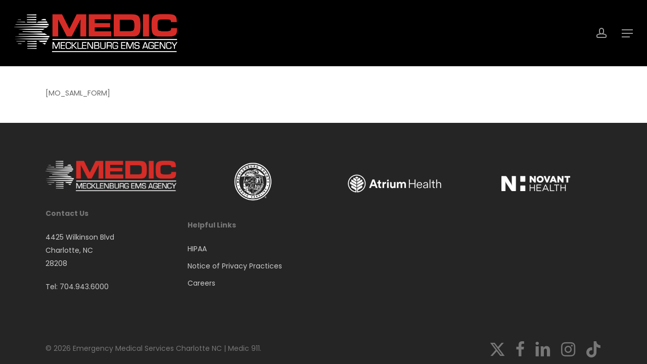

--- FILE ---
content_type: text/css
request_url: https://www.medic911.com/wp-content/themes/salient-child/style.css?ver=16.1.3
body_size: 759
content:
/*
Theme Name: Salient Child Theme
Description: This is a custom child theme for Salient
Theme URI:   https://themeforest.net/item/salient-responsive-multipurpose-theme/4363266
Author: ThemeNectar
Author URI:  https://themeforest.net/user/themenectar
Template: salient
Version: 1.0
*/

a.cust-anchor{
    display: block;
    position: relative;    
    visibility: hidden;
}

.wpforms-confirmation-container-full p{
    color: green;
}

.soc-footer{
	margin:20px 20px 20px 0;
}

.soc-footer svg{
	fill:white;
}

#footer-widgets .widget_media_image img{
	width: auto;
    height: auto;
    display: block;
    margin: 0 auto;
}

body #footer-outer i{
	font-size: 32px;
}

body .page-submenu li a {
    padding-top: 20px;
    padding-bottom: 20px;
    font-size: 28px;
    font-weight: bold;
}

body .page-submenu li:before {
  content : "";
  position: absolute;
  left    : 40%;
  bottom  : 0;
  height  : 1px;
  width   : 30px;  /* or 100px */
  border-bottom:1px solid #D62C28;
}

.page-submenu li {
    padding: 1% 2%;
    position:relative;
}

@media screen and (max-width:768px){
  body .page-submenu li:before {
    border-bottom:none;
  }
  body .page-submenu li a {
    padding-top: 10px;
    padding-bottom: 10px;
    font-size: 18px;
  }

  .nectar-milestone .number{
    font-size: 4em !important;
  }
}

.custom-map-row .wpb_wrapper >div{
    margin-bottom: 0 !important;
}

.contact-social {
    margin-left:0;
}

.contact-social li {
    float: left;
    list-style-type:none;
    margin-right: 20px;
}

.contact-social li a i, .contact-social li a i {
    color: #fff;
    transition: all 0.2s linear;
    -webkit-transition: all 0.2s linear;
}

.contact-social i {
    font-size: 32px;
}

.dark-job-list .nectar-hor-list-item .nectar-list-item-btn {
    color: white !important;
    border-color: white !important;
}

.home .current_page_item a{
    opacity: 0.75 !important;
}

.home .current_page_item a:after{
    display:none !important;
}

@media only screen and (max-width: 690px){
.swiper-slide .content h2{
    font-size: 2em !important;
    line-height: 2em !important;
    }
}
@media (min-width:1301px) {
	#header-secondary-outer .sf-menu li li .on-left-side, #header-secondary-outer sf-menu li .sfHover .on-left-side, .sf-menu li li .on-left-side, .sf-menu li .sfHover .on-left-side {
    	right:-18.5em !important;
    }
}

--- FILE ---
content_type: text/css
request_url: https://www.medic911.com/wp-content/plugins/salient-nectar-slider/css/nectar-slider.css?ver=1.7.5
body_size: 7552
content:
/*-------------------------------------------------------------------------
  
	[Table Of Contents]
	
	1.	Slider Core
	2.	Slider Styles
	3.	Slider Controls
	4. 	Responsive

-------------------------------------------------------------------------*/


/*-------------------------------------------------------------------------*/
/*	1.	Slider Core
/*-------------------------------------------------------------------------*/

.swiper-slide {
	position: relative;
	background-position: center;
	background-repeat: no-repeat;
	background-size: cover;
	-moz-background-size: cover;
	-webkit-background-size: cover;
	-o-background-size: cover;
}

.swiper-container {
	margin:0 auto;
	position:relative;
	overflow:hidden;
	-webkit-backface-visibility:hidden;
	-moz-backface-visibility:hidden;
	-ms-backface-visibility:hidden;
	-o-backface-visibility:hidden;
	backface-visibility:hidden;
	z-index:1;
}

.swiper-slide {
	float: left;
}

.swiper-container {
	width: 100%;
	height: 800px;
	overflow: hidden;
	position: relative;
}
.swiper-slide {
	height: 100%;
	width: 100%;
	overflow: hidden;
	position: relative;
}

.swiper-wrapper {
	position:relative;
	width:100%;
	-webkit-transition-property:-webkit-transform, left, top;
	-webkit-transition-duration:0s;
	-webkit-transform:translate3d(0px,0,0);

	-moz-transition-property:-moz-transform, left, top;
	-moz-transition-duration:0s;

	-ms-transition-property:-ms-transform, left, top;
	-ms-transition-duration:0s;
	-ms-transform:translate3d(0px,0,0);

	transition-property:transform, left, top;
	transition-duration:0s;
	transition-timing-function:ease;

	-webkit-box-sizing: content-box;
	-moz-box-sizing: content-box;
	box-sizing: content-box;
	
	left: 0;
	
}



/*-------------------------------------------------------------------------*/
/*	2.	Slider Styles
/*-------------------------------------------------------------------------*/


.nectar-slider-wrap, 
.nectar-slider-wrap * {
	box-sizing: border-box;
}
.nectar-slider-wrap:not([data-transition="fade"]) .swiper-wrapper {
	-webkit-transition-timing-function: cubic-bezier(0.215, 0.61, 0.355, 1);
	-moz-transition-timing-function: cubic-bezier(0.215, 0.61, 0.355, 1);
	-o-transition-timing-function: cubic-bezier(0.215, 0.61, 0.355, 1);
	-ms-transition-timing-function: cubic-bezier(0.215, 0.61, 0.355, 1);
	transition-timing-function: cubic-bezier(0.215, 0.61, 0.355, 1);
}

.swiper-slide {
	float: left;
}

.swiper-wp8-horizontal {
	-ms-touch-action: pan-y;
}
.swiper-wp8-vertical {
	-ms-touch-action: pan-x;
}

.swiper-container {
	width: 100%;
	height: 750px;
	overflow: hidden;
	position: relative;
}
.swiper-slide {
	width: 100%;
	height: 100%;
	overflow: hidden;
	position: relative;
}

.swiper-wrapper { 
	height: 100%; 
}

body[data-transparent-header="false"][data-header-resize="0"] .nectar-slider-wrap[data-full-width="true"].first-section, 
body[data-transparent-header="false"][data-header-resize="0"] .nectar-slider-wrap[data-full-width="true"].first-section .swiper-slide .content{
	margin-top:0px
}

body.material [data-bullet_style="see_through"] .slider-pagination .swiper-pagination-switch {
  border: none; 
  background-color: transparent;
  height: 30px;
  position: relative;
}

.nectar-slider-wrap[data-transition="fade"] .swiper-slide-active {
	z-index: 50;
}

.swiper-slide .container {
	z-index: 100;
	height: 100%;
	transform: translateZ(0);
}



.swiper-slide .image-bg {
	position: absolute;
	z-index: 9;
	width: 100%;
	height: 100%;
	top: 0;
	left: 0;
	background-repeat: no-repeat;
	background-position: top center;
	background-size: cover;
}

.swiper-slide .slide-bg-wrap, 
.swiper-slide .slide-bg-wrap .slide-bg-overlay {
	position: absolute;
	width: 100%;
	height: 100%;
	top: 0;
	left: 0;
}

.swiper-slide .slide-bg-wrap .slide-bg-overlay {
	pointer-events: none;
	opacity: 0.6;
	z-index: 10;
	backface-visibility: hidden;
  transform: translateZ(0);
}

.nectar-slider-wrap[data-caption-trans="reveal_title"] .swiper-slide .content .ns-heading-el {
	transform: none;
	opacity: 1;
}
.nectar-slider-wrap[data-caption-trans="reveal_title"] .swiper-slide .content .ns-heading-el > span {
	display: inline-block;
}

.mobile .nectar-slider-wrap[data-caption-trans="reveal_title"] .swiper-slide .content .ns-heading-el > .word { 
	opacity: 1!important; 
}

.nectar-slider-wrap[data-caption-trans="reveal_title"] .swiper-slide .content .ns-heading-el .word [class*="char"] {
	display: inline-block;
	backface-visibility: hidden;
}
.nectar-slider-wrap[data-caption-trans="reveal_title"] .swiper-slide .content .ns-heading-el .word .char-inner {
	transform-origin: bottom;
}
body:not(.mobile) .nectar-slider-wrap[data-caption-trans="reveal_title"] .swiper-slide .content .ns-heading-el .word { 
	opacity: 0;
}

.parallax_slider_outer.first-section .nectar-slider-wrap[data-parallax-style="bg_only"][data-parallax="true"] {
	position: relative;
	top: 0;
}
.using-mobile-browser .parallax_slider_outer .swiper-slide .image-bg {
	height: calc(100% + 40px);
	top: -20px;
}
[data-remove-m-parallax="1"].using-mobile-browser .parallax_slider_outer .swiper-slide .image-bg {
  top: 0px;
  height: 100%;
}
.using-mobile-browser .parallax_slider_outer .swiper-slide .video-wrap,
.parallax_slider_outer.first-section .nectar-slider-wrap[data-parallax-style="bg_only"][data-parallax="true"] .swiper-slide .video-wrap { 
	overflow: visible; 
}


.using-mobile-browser .swiper-slide .video-wrap video { 
	opacity: 0; 
}

.swiper-slide[data-bg-alignment="top"] .image-bg { background-position: center top; }
.swiper-slide[data-bg-alignment="center"] .image-bg { background-position: center center; }
.swiper-slide[data-bg-alignment="bottom"] .image-bg { background-position: center bottom; }

.swiper-slide .content {
	color: #fff;
	width: 100%;
	left: 0;
	position: absolute;
	top: 250px;
	z-index: 100;
}

.nectar-slider-wrap[data-bg-animation="ken_burns"]:not([data-overall_style="directional"]) .swiper-slide.ken-burns .slide-bg-wrap,
.nectar-slider-wrap[data-bg-animation="ken_burns"][data-overall_style="directional"] .swiper-slide[data-ken-burns="active"] .slide-bg-wrap {
	-webkit-transform: scale(1);
	transform: scale(1);
	-ms-transition: transform 11s cubic-bezier(0.1,0.2,.7,1);
  -webkit-transition: transform 11s cubic-bezier(0.1,0.2,.7,1);
	transition: transform 11s cubic-bezier(0.1,0.2,.7,1);
}
.nectar-slider-wrap[data-bg-animation="ken_burns"] .swiper-slide .slide-bg-wrap {
    -webkit-transform: scale(1.35);
	transform: scale(1.35);
	backface-visibility: hidden;
}

.parallax_slider_outer.first-section .swiper-slide .content, 
.nectar-slider-wrap.first-section .swiper-slide .content {
	margin-top: 23px;
	margin-left: -10px;
}

.parallax_slider_outer .swiper-slide .image-bg,
.parallax_slider_outer .swiper-slide .video-wrap {
	top: auto;
	bottom: 0;
}

.post.video .swiper-slide .video-wrap,
.single-portfolio .swiper-slide .video-wrap {
	position: absolute;
	padding: 0;
	height: auto;
	margin: 0;
}

.single-portfolio .parallax_slider_outer .swiper-slide .video-wrap { 
	margin-bottom: 0; 
}

.parallax_slider_outer .swiper-slide .video-wrap video {
	width: auto;
	height: auto;
	top: 50%;
	left: 50%;
	position: absolute;
	-webkit-transform: translateX(-50%) translateY(-50%);
	transform: translateX(-50%) translateY(-50%);
}

body[data-header-resize="0"] .parallax_slider_outer.first-section {
    margin-top: 0;
}

.parallax_slider_outer.first-section .swiper-slide .content {
	-webkit-backface-visibility: hidden;
}

.swiper-slide .content { 
	visibility: hidden; 
}
.nectar-slider-wrap.loaded .swiper-slide .content { 
	visibility: visible;
}

body[data-smooth-scrolling="1"] .parallax_slider_outer.first-section .slider-pagination, 
body[data-smooth-scrolling="1"] .nectar-slider-wrap.first-section .slider-pagination {
	padding-right: 13px;
}


html:not(.js) .nectar-slider-wrap {
	display: block;
}

.nectar-slider-loading.default-loader .loading-icon, .pp_loaderIcon.default_loader {
	background-image: none;
}

.nectar-slider-loading.default-loader .loading-icon span {
	 border: 3px solid #666;
	 background-color: #393939;
}


.nectar-slider-wrap:not(.loaded) .swiper-wrapper > .swiper-slide:first-child {
	opacity: 1;
}


.nectar-slider-loading .loading-icon {
	background-position: center;
	background-repeat: no-repeat;
	position: absolute;
	z-index: 1000;
	top: 0;
	left: 0;
	width: 100%;
	height: 100%;
}

.nectar-slider-wrap .nectar-slider-loading { z-index: -1; }

body[data-ajax-transitions="true"] .nectar-slider-loading {
	display: none;
}

.nectar-slider-wrap .swiper-container .swiper-wrapper .swiper-slide.not-loaded  { 
	background-color: #393939; 
}

.nectar-slider-wrap[data-full-width="false"] .swiper-slide .content {
	margin-top: 0;
}

.swiper-slide .content p, 
.swiper-slide .content h2,
.swiper-slide .content h1, 
.swiper-slide .content h3, 
.swiper-slide .content .buttons {
	opacity: 0;	
	-webkit-transform: translateY(40px);
	transform: translateY(40px);
	-webkit-font-smoothing: antialiased;
}

.swiper-slide .content p { 
	padding-bottom: 0; 
}

.swiper-slide .content .buttons { 
	padding-top: 30px; 
}

[data-caption-trans="none"] .swiper-slide .content p, 
[data-caption-trans="none"] .swiper-slide .content h1,
[data-caption-trans="none"] .swiper-slide .content h2, 
[data-caption-trans="none"] .swiper-slide .content h3,  
[data-caption-trans="none"] .swiper-slide .content .buttons {
	transform: none;
	opacity: 1;
}

.nectar-slider-wrap[data-overall_style="directional"] .swiper-slide .content p, 
.nectar-slider-wrap[data-overall_style="directional"] .swiper-slide .content h1, 
.nectar-slider-wrap[data-overall_style="directional"] .swiper-slide .content h2, 
.nectar-slider-wrap[data-overall_style="directional"] .swiper-slide .content h3, 
.nectar-slider-wrap[data-overall_style="directional"] .swiper-slide .content .buttons {
	opacity: 1!important;
	transform: none;
}

.swiper-slide .content p i {
	border-radius: 0;
	width: 24px;
	font-size: 20px;
	background-color: transparent;
}

.swiper-slide .content iframe {
	max-width: 1100px;
}

.swiper-slide .content.centered {
	text-align: center;
}

.swiper-slide .content img {
	margin-bottom: 30px;
}

.swiper-slide .content h2 {
	font-size: 60px;
	line-height: 80px;
	letter-spacing: -1px;
	display: block;
	color: #fff;
	font-weight: 300;
}
.swiper-slide .content h1,
.swiper-slide .content h3 {
	display: block;
	color: #fff;
}

.full-width-section > .col.span_12.dark .swiper-slide[data-color-scheme="light"] .content h2,
.full-width-content > .col.span_12.dark .swiper-slide[data-color-scheme="light"] .content h2,
.full-width-section > .col.span_12.dark .swiper-slide[data-color-scheme="light"] .content h1,
.full-width-content > .col.span_12.dark .swiper-slide[data-color-scheme="light"] .content h1,
.full-width-section > .col.span_12.dark .swiper-slide[data-color-scheme="light"] .content h3,
.full-width-content > .col.span_12.dark .swiper-slide[data-color-scheme="light"] .content h3 { 
	color: #fff;
}

#boxed .nectar-slider-wrap[data-full-width="false"] .swiper-slide .content h2 {
	font-size: 50px;
	line-height: 70px;
}

.vc_span3 .nectar-slider-wrap .swiper-slide .content h2, 
.vc_col-sm-3 .nectar-slider-wrap .swiper-slide .content h2,
.vc_span4 .nectar-slider-wrap .swiper-slide .content h2, 
.vc_col-sm-4 .nectar-slider-wrap .swiper-slide .content h2,
.vc_span6 .nectar-slider-wrap .swiper-slide .content h2, 
.vc_col-sm-6 .nectar-slider-wrap .swiper-slide .content h2, 
.vc_span8 .nectar-slider-wrap .swiper-slide .content h2, 
.vc_col-sm-8 .nectar-slider-wrap .swiper-slide .content h2, 
.vc_span9 .nectar-slider-wrap .swiper-slide .content h2, 
.vc_col-sm-9 .nectar-slider-wrap .swiper-slide .content h2 {
	font-size: 40px;
	line-height: 60px;
}

.swiper-slide .content p {
	font-size: 24px;
	line-height: 38px;
	font-weight: 300;
}

.swiper-slide .content p.transparent-bg span {
	padding: 4px 0;
	display: inline;
	position: relative;
	left: 10px;
	background: none repeat scroll 0 0 rgba(0, 0, 0, 0.5);
	box-shadow: 10px 0 0 rgba(0, 0, 0, 0.5), -10px 0 0 rgba(0, 0, 0, 0.5);
	-moz-box-shadow: 10px 0 0 rgba(0, 0, 0, 0.5), -10px 0 0 rgba(0, 0, 0, 0.5);
	-webkit-box-shadow: 10px 0 0 rgba(0, 0, 0, 0.5), -10px 0 0 rgba(0, 0, 0, 0.5);
	-o-box-shadow: 10px 0 0 rgba(0, 0, 0, 0.5), -10px 0 0 rgba(0, 0, 0, 0.5);
	line-height: 45px;
	-webkit-box-decoration-break: clone;
	-o-box-decoration-break: clone;
	box-decoration-break: clone;
}

.nectar-slider-wrap[data-full-width="false"] .swiper-slide .content p.transparent-bg span {
	line-height: 40px;
}

.swiper-slide[data-color-scheme="dark"] .content p.transparent-bg span {
	background: none repeat scroll 0 0 rgba(255, 255, 255, 0.4);
	box-shadow: 10px 0 0 rgba(255, 255, 255, 0.4), -10px 0 0 rgba(255, 255, 255, 0.4);
	-moz-box-shadow: 10px 0 0 rgba(255, 255, 255, 0.4), -10px 0 0 rgba(255, 255, 255, 0.4);
	-webkit-box-shadow: 10px 0 0 rgba(255, 255, 255, 0.4), -10px 0 0 rgba(255, 255, 255, 0.4);
	-o-box-shadow: 10px 0 0 rgba(255, 255, 255, 0.4), -10px 0 0 rgba(255, 255, 255, 0.4);
}

.vc_span3 .nectar-slider-wrap .swiper-slide .content p, 
.vc_col-sm-3 .nectar-slider-wrap .swiper-slide .content p,
.vc_span4 .nectar-slider-wrap .swiper-slide .content p, 
.vc_col-sm-4 .nectar-slider-wrap .swiper-slide .content p,
.vc_span6 .nectar-slider-wrap .swiper-slide .content p, 
.vc_col-sm-6 .nectar-slider-wrap .swiper-slide .content p, 
.vc_span8 .nectar-slider-wrap .swiper-slide .content p,
.vc_col-sm-8 .nectar-slider-wrap .swiper-slide .content p, 
.vc_span9 .nectar-slider-wrap .swiper-slide .content p, 
.vc_col-sm-9 .nectar-slider-wrap .swiper-slide .content p {
	font-size: 17px;
	line-height: 28px;
}

.swiper-slide .content p::selection, 
.swiper-slide .content h1::selection,
.swiper-slide .content h2::selection,
.swiper-slide .content h3::selection, 
.swiper-slide .button a::selection, 
.swiper-container div::selection, 
.swiper-container span::selection, 
.swiper-container img::selection {
	background: transparent;
	color:#fff;
}

.swiper-slide .content p::-moz-selection, 
.swiper-slide .content h1::-moz-selection, 
.swiper-slide .content h2::-moz-selection, 
.swiper-slide .content h3::-moz-selection, 
.swiper-slide .button a::-moz-selection, 
.swiper-container div::-moz-selection, 
.swiper-container span::-moz-selection, 
.swiper-container img::-moz-selection {
	background: transparent;
	color:#fff;
}

.swiper-slide[data-color-scheme="dark"] .content p::selection, 
.swiper-slide[data-color-scheme="dark"] .content h1::selection, 
.swiper-slide[data-color-scheme="dark"] .content h2::selection, 
.swiper-slide[data-color-scheme="dark"] .content h3::selection, 
.swiper-slide[data-color-scheme="dark"] .button.transparent a::selection, 
.swiper-slide[data-color-scheme="dark"] img::selection, 
.swiper-container .swiper-slide[data-color-scheme="dark"] span::selection  {
	background: transparent;
	color:#000;
}

.swiper-slide[data-color-scheme="dark"] .content p::-moz-selection, 
.swiper-slide[data-color-scheme="dark"] .content h1::-moz-selection, 
.swiper-slide[data-color-scheme="dark"] .content h2::-moz-selection, 
.swiper-slide[data-color-scheme="dark"] .content h3::-moz-selection, 
.swiper-slide[data-color-scheme="dark"] .button.transparent a::-moz-selection, 
.swiper-slide[data-color-scheme="dark"] img::-moz-selection, 
.swiper-container .swiper-slide[data-color-scheme="dark"] span::-moz-selection  {
	background: transparent;
	color:#000;
}

.swiper-slide img {
	display: block;
	margin: 0 auto;	
	max-width: 100%;
}

.video-texture {
	height: 3000px;
	width: 100%;
	position: absolute;
	left: 0;
	top: 0;
	opacity: 0;
	z-index: 10;
}

.active_texture {
	background-image: url('../img/textures/grid.png');
}

.swiper-slide .button {
	display: inline-block;
	padding: 0;
	margin: 0 0 0 0;
	border-radius: 2px;
	-moz-border-radius: 2px;
	-o-border-radius: 2px;
	-webkit-border-radius: 2px;
	-moz-transform-style: preserve-3d;
	background-color: transparent;
}
.swiper-slide .button:hover {
	background-color: transparent;
}

.swiper-slide .button a {
	background-color: #000;
	color: #fff;
	border-radius: 2px;
	padding: 13px 24px;
	text-decoration: none;
	text-transform: uppercase;
	font-weight: 700;
	letter-spacing: 2px;
	line-height: 1.1em;
	font-size: 12px;
	display: block;
	position: relative;
	transition: border-color .45s cubic-bezier(0.25, 1, 0.33, 1), background-color .45s cubic-bezier(0.25, 1, 0.33, 1);
	-moz-transition: border-color .45s cubic-bezier(0.25, 1, 0.33, 1), background-color .45s cubic-bezier(0.25, 1, 0.33, 1);
	-o-transition: border-color .45s cubic-bezier(0.25, 1, 0.33, 1), background-color .45s cubic-bezier(0.25, 1, 0.33, 1);
	-webkit-transition: border-color .45s cubic-bezier(0.25, 1, 0.33, 1), background-color .45s cubic-bezier(0.25, 1, 0.33, 1);
}
body:not([data-button-style*="shadow"]) .swiper-slide .button a:after {
	position: absolute;
	left: 0;
	top: 0;
	width: 100%;
	height: 100%;
	content: '';
	display: block;
	background-color: #000;
	opacity: 0;
	transition: opacity 0.25s ease;
}
body:not([data-button-style*="shadow"]) .swiper-slide .button a:hover:after {
	opacity: 0.1;
}

.swiper-slide .button.solid_color .white,
.swiper-slide .button.solid_color_2 .white {
	background-color: #fff!important;
	color: #000;
	backface-visibility: hidden;
}

.swiper-slide .button.transparent_2 .white:hover {
	background-color: #fff!important;
	color: #000;
}


div[data-button-sizing="large"] .swiper-slide .button a { 
	font-size: 15px; 
	padding: 18px 40px; 
}

div[data-button-sizing="large"] .swiper-slide .button.transparent a, 
div[data-button-sizing="large"] .swiper-slide .button.transparent_2 a { 
	padding: 16px 40px; 
}

div[data-button-sizing="jumbo"] .swiper-slide .button a { 
	font-size: 18px; 
	padding: 25px 45px; 
}

div[data-button-sizing="jumbo"] .swiper-slide .button.transparent a, 
div[data-button-sizing="jumbo"] .swiper-slide .button.transparent_2 a { 
	padding: 23px 45px; 
}

.nectar-slider-wrap[data-full-width="false"][data-button-sizing="regular"]  .swiper-slide .button a {
	padding: 10px 15px;
}

.nectar-slider-wrap[data-full-width="false"][data-button-sizing="regular"]  .swiper-slide .button.transparent a {
	padding: 8px 15px;
}

.swiper-slide .button.transparent a, 
.swiper-slide .button.transparent_2 a {
	box-shadow: none;
	padding: 11px 17px;
	background-color: transparent!important;
	border: 2px solid rgba(255,255,255,0.7);
}

.swiper-slide .button.transparent a:hover {
	border: 2px solid rgba(255,255,255,1);
}

.swiper-slide .button.transparent_2 a:hover {
 	border-color: transparent;
 	background-color: #27CFC3;
 	color: #fff;
}

.swiper-slide[data-color-scheme="dark"] .content h1, 
.swiper-slide[data-color-scheme="dark"] .content h2, 
.swiper-slide[data-color-scheme="dark"] .content h3, 
.swiper-slide[data-color-scheme="dark"] .content p, 
.swiper-slide[data-color-scheme="dark"] .content .button.transparent a, 
.swiper-slide[data-color-scheme="dark"] .content .button.transparent_2 a {
	color: #111;
	text-shadow: none;
}

.swiper-slide[data-color-scheme="dark"] .content .button.transparent_2 a:hover {
	color: #fff;
}

.swiper-slide[data-color-scheme="dark"] .content .button.transparent a, 
.swiper-slide[data-color-scheme="dark"] .content .button.transparent_2 a {
	border: 2px solid rgba(0,0,0,0.4);
}

.swiper-slide[data-color-scheme="dark"] .content .button.transparent a:hover, 
.swiper-slide[data-color-scheme="dark"] .content .button.transparent_2 a:hover {
	border: 2px solid rgba(0,0,0,1);
}

.swiper-slide[data-x-pos="left"] .content {
	text-align: left;
}

.swiper-slide[data-x-pos="left"] .content p {
	margin: 0;
}

.swiper-slide[data-x-pos="centered"] .content {
	text-align: center;
}
.swiper-slide[data-x-pos="centered"] .buttons {
	justify-content: center; 
}

.swiper-slide[data-x-pos="right"] .content {
	width: 50%;
	left: auto;
	right: 0;
}

.swiper-slide[data-x-pos="right"] .content p {
	margin: 0;
}

.swiper-slide[data-x-pos="right"] .content .buttons {
	clear: both;
}

.swiper-slide[data-x-pos="right"] .content p:after {
	content: ""; 
	display: block; 
	height: 0; 
	clear: both; 
	visibility: hidden;
}

.nectar-slider-wrap[data-transition="fade"] .swiper-wrapper {
	transition: none!important;
	-webkit-transition: none!important;
}

.nectar-slider-wrap[data-transition="fade"] .swiper-slide {
	-webkit-transition: opacity .4s ease;
	  transition: opacity .4s ease;
}

.nectar-slider-wrap[data-transition="fade"] .swiper-slide:not(.swiper-slide-active) {
	opacity: 0;
}
.nectar-slider-wrap[data-transition="fade"][data-overall_style="directional"] .swiper-slide:not(.swiper-slide-active) {
	opacity: 1;
}

.swiper-slide .video-wrap {
		position: absolute;
    top: 0;
    left: 0;
    padding-bottom: 0;
    overflow: hidden;
}

.swiper-slide .button.transparent_2 .extra-color-gradient-1,
.swiper-slide .button.transparent_2 .extra-color-gradient-2 {
	position: relative;
}

.swiper-slide .button.transparent_2 .extra-color-gradient-1:before,
.swiper-slide .button.transparent_2 .extra-color-gradient-2:before {
	position: absolute;
	top: 0;
	left: 0;
	width: 100%;
	height: 100%;
	display: block;
	content: '';
	opacity: 0;
	z-index: -1;
	-webkit-transition: opacity .45s cubic-bezier(0.25, 1, 0.33, 1);
	transition: opacity .45s cubic-bezier(0.25, 1, 0.33, 1);
}
body[data-button-style^="rounded"] .swiper-slide .button.transparent_2 .extra-color-gradient-1:before,
body[data-button-style^="rounded"] .swiper-slide .button.transparent_2 .extra-color-gradient-2:before {
	border-radius: 200px;
}
body[data-button-style^="slightly_rounded"] .swiper-slide .button.transparent_2 .extra-color-gradient-1:before,
body[data-button-style^="slightly_rounded"] .swiper-slide .button.transparent_2 .extra-color-gradient-2:before {
	border-radius: 6px;
}

.swiper-slide .button.transparent_2 .extra-color-gradient-1:hover:before,
.swiper-slide .button.transparent_2 .extra-color-gradient-2:hover:before {
	opacity: 1;
}

.nectar-slider-wrap .swiper-container .mejs-poster {
	background-size: cover;
	-webkit-background-size: cover;
}

.nectar-slider-wrap {
	overflow: hidden;
	position: relative;
	left: 0;
}

.nectar-slider-wrap[data-full-width="boxed-full-width"] {
	margin: 0 -56px 0 -56px;
}

.full-width-content .wpb_column .nectar-slider-wrap[data-full-width="boxed-full-width"] {
	margin: 0;
}

body[data-ext-responsive="true"] .vc_span12 .nectar-slider-wrap[data-full-width="boxed-full-width"],
body[data-ext-responsive="true"] .vc_col-sm-12 .nectar-slider-wrap[data-full-width="boxed-full-width"] {
	margin: 0 -4.5%;
}

.nectar-slider-wrap[data-full-width="boxed-full-width"] .swiper-slide .content {
 	padding: 0 50px;
}

.nectar-slider-wrap[data-full-width="false"]:not([data-parallax="true"]) .swiper-slide .content {
	padding: 0 100px;
}
@media only screen and ( max-width: 1000px) {
	.full-width-content .vc_col-sm-12 .nectar-slider-wrap[data-full-width="false"]:not([data-parallax="true"]) .swiper-slide .content {
		padding: 0;
	}
}

.nectar-slider-wrap[data-full-width="false"]:not([data-parallax="true"]) .swiper-slide[data-x-pos="right"] .content {
	padding: 0 100px 0 0;
}

.post-area.span_9 .nectar-slider-wrap[data-full-width="true"].first-section, 
.post-area.span_9 .nectar-slider-wrap[data-full-width="boxed-full-width"].first-section {
	margin-top: 0;
}

.parallax_slider_outer.first-section {
	margin-bottom: -2px;
	margin-top: -42px;
}

.parallax_slider_outer.first-section .nectar-slider-wrap {
	position: fixed;
	left: 0; 
	-webkit-backface-visibility: hidden;
	z-index: 2;
}

.no-left-margin.first-section .nectar-slider-wrap  {
	left: 0;
}

body .parallax_slider_outer.first-section .nectar-slider-wrap[data-full-width="boxed-full-width"] {
	left: auto; 
}



/*-------------------------------------------------------------------------*/
/*	2.	Slider Controls
/*-------------------------------------------------------------------------*/

.swiper-container .slider-pagination-wrap {
	position: absolute;
	z-index: 20;
	bottom: 25px;
	display: block;
	left: 50%;
	-webkit-transform: translateX(-50%);
	transform: translateX(-50%);
	pointer-events: none;
	width: 100%;
	text-align: center;
}

.slider-pagination {
	display: block;
	text-align: center;
	opacity: 0;
	pointer-events: all;
}

.slider-pagination .swiper-pagination-switch {
	border: 1px solid #fff;
    background-color: transparent;
    border-radius: 10px 10px 10px 10px;
    cursor: pointer;
    display: inline-block;
    height: 10px;
    margin: 0 4px;
    width: 10px;
    transition: background-color 0.2s linear, border-color 0.2s linear;
    -moz-transition: background-color 0.2s linear, border-color 0.2s linear;
    -webkit-transition: background-color 0.2s linear, border-color 0.2s linear;
    -o-transition: background-color 0.2s linear, border-color 0.2s linear;
}

.slider-pagination .swiper-pagination-switch:hover {
	background-color: #fff;
}

.swiper-container .slider-pagination .swiper-active-switch,
.swiper-container[data-bullet_style="scale"] .slider-pagination .swiper-active-switch {
    background: none repeat scroll 0 0 #FFFFFF;
}

.swiper-container .slider-pagination svg {
	width: 20px;
	height: 20px;
	top: 50%;
}

.swiper-container .slider-pagination svg circle.time {
	stroke-dashoffset: 180;
	stroke-dasharray: 179;
	stroke: #fff; 
}

[data-bullet_style="see_through_ar_visualized"] .slider-pagination .swiper-pagination-switch svg {
	-webkit-transform: scale(0.5);
	transform: scale(0.5);
	-webkit-transition: transform 0.3s ease;
	transition: transform 0.3s ease;
}
[data-bullet_style="see_through_ar_visualized"] .slider-pagination .swiper-pagination-switch:not(.swiper-active-switch) svg circle:not(.time) {
	stroke: none;
	fill: rgba(255,255,255,0.3);
}

[data-bullet_style="see_through_ar_visualized"] .slider-pagination .swiper-pagination-switch:hover:not(.swiper-active-switch) svg circle:not(.time) {
	fill: rgba(255,255,255,0.5);
}

[data-bullet_style="see_through_ar_visualized"] .slider-pagination.dark-cs .swiper-pagination-switch:not(.swiper-active-switch) svg circle:not(.time) {
	stroke: none;
	fill: rgba(0,0,0,0.25);
}

[data-bullet_style="see_through_ar_visualized"] .slider-pagination .swiper-active-switch svg {
	transform: scale(1);
}

.swiper-container .slider-pagination .swiper-active-switch svg circle {
	-webkit-transition: stroke 0.3s ease;
	transition: stroke 0.3s ease;
	transform: rotate(-81deg);
	transform-origin: center;
}
.swiper-container .slider-pagination .swiper-active-switch.ar-vis svg circle.time {
	stroke-dashoffset: 8;
	-webkit-transition: stroke-dashoffset 700ms cubic-bezier(.25, 0.25, 0.1, 1), stroke 0.2s ease;
	transition: stroke-dashoffset 700ms cubic-bezier(.25, 0.25, 0.1, 1), stroke 0.2s ease;
}

[data-bullet_style="see_through_ar_visualized"] .slider-pagination .swiper-pagination-switch svg {
	position: absolute;
	top: 0;
	left: 0;
}
[data-bullet_style="see_through_ar_visualized"] .slider-pagination .swiper-pagination-switch svg circle:not(.time) {
	stroke: rgba(255,255,255,0.3);
}

[data-bullet_style="see_through_ar_visualized"] .slider-pagination.dark-cs .swiper-pagination-switch svg circle:not(.time) {
	stroke: rgba(0,0,0,0.3);
}
[data-bullet_style="see_through_ar_visualized"] .slider-pagination.dark-cs .swiper-pagination-switch:hover:not(.swiper-active-switch) svg circle:not(.time) {
	fill: rgba(0,0,0,0.4);
}

[data-bullet_style="see_through_ar_visualized"] .slider-pagination.dark-cs .swiper-pagination-switch svg circle.time {
	stroke: #000;
}

[data-bullet_style="see_through_ar_visualized"] .slider-pagination .swiper-pagination-switch:not(.ar-vis) svg circle.time {
	transition-duration: 0s!important;
}

[data-bullet_style="see_through_ar_visualized"] .slider-pagination.dark-cs .swiper-active-switch,
[data-bullet_style="see_through_ar_visualized"] .slider-pagination.dark-cs .swiper-pagination-switch:hover,
[data-bullet_style="see_through_ar_visualized"] .slider-pagination.dark-cs .swiper-pagination-switch { 
	background-color: transparent; 
	border: none; 
}

[data-bullet_style="see_through_ar_visualized"] .slider-pagination .swiper-pagination-switch {
	background-color: transparent;
	border: none;
	position: relative;
	width: 20px;
	height: 20px;
	margin: 0 10px;
}

[data-bullet_style="see_through_ar_visualized"][data-bullet_position="right"] .slider-pagination .swiper-pagination-switch,
[data-bullet_style="see_through_ar_visualized"][data-bullet_position="left"] .slider-pagination .swiper-pagination-switch {
	height: 40px;
	width: 40px;
	margin: 0;
}
[data-bullet_style="see_through_ar_visualized"][data-bullet_position="right"] .slider-pagination .swiper-pagination-switch svg,
[data-bullet_style="see_through_ar_visualized"][data-bullet_position="left"] .slider-pagination .swiper-pagination-switch svg {
	top: 10px;
	left: 10px;
}

.swiper-container[data-bullet_style="scale"] .slider-pagination.dark-cs .swiper-pagination-switch:hover {
	background-color: transparent;
	border: none;
}

.swiper-container[data-bullet_style="scale"] .slider-pagination .swiper-pagination-switch {
	background-color: transparent;
	width: 26px;
	height: 26px;
	margin: 0;
	position: relative;
	border: none;
}
.swiper-container[data-bullet_style="scale"] .slider-pagination .swiper-pagination-switch i {
	background-color: #e8e8e8;
	border: none;
	display: block;
	position: absolute;
	height: 6px;
	width: 6px;
	top: 10px;
	left: 10px;
	box-shadow: rgba(0,0,0,0.3) 1px 1px 2px;
	-webkit-box-shadow: rgba(0,0,0,0.3) 1px 1px 2px;
	-moz-box-shadow: rgba(0,0,0,0.3) 1px 1px 2px;
	transition: all 0.13s ease;
  -moz-transition: all 0.13s ease;
  -webkit-transition: all 0.13s ease;
  -o-transition: all 0.13s ease;
  transform: scale(0.9);
	-moz-transform: scale(0.9);
	-webkit-transform: scale(0.9);
  border-radius: 50%;
}
.swiper-container[data-bullet_style="scale"] .slider-pagination .swiper-pagination-switch:hover i {
	background-color: #fff;
}

.swiper-container[data-bullet_style="scale"] .slider-pagination .swiper-active-switch i {
	transform: scale(1.7);
	-moz-transform: scale(1.7);
	-webkit-transform: scale(1.7);
	background-color: #fff;
}

.swiper-container[data-bullet_style="scale"] .slider-pagination.dark-cs .swiper-pagination-switch i {
	background-color: #111;
	box-shadow: none;
	-webkit-box-shadow: none;
	-moz-box-shadow: none;
}


.swiper-container .slider-prev, .swiper-container .slider-next {
	position: absolute;
	z-index: 130;
	top: 50%;
	height:54px;
	margin-top: -28px; 
	width: 100%;
}

.swiper-slide .content .buttons {
	position: relative;
	gap: 16px;
	display: flex;
	margin-top: 8px;
	flex-wrap: wrap;
}

.nectar-slider-wrap.first-section[data-full-width="true"] .swiper-container .slider-prev, 
.nectar-slider-wrap.first-section[data-full-width="true"] .swiper-container .slider-next {
	margin-top: 0;
}

.parallax_slider_outer.first-section .swiper-container .slider-prev, 
.parallax_slider_outer.first-section .swiper-container .slider-next {
	margin-top: 0; 
	-webkit-backface-visibility: hidden;
}


.swiper-container .slider-prev.dark-cs, 
.swiper-container .slider-next.dark-cs {
	background-color: rgba(255,255,255,0.5);
}

.swiper-container .slider-prev.dark-cs:hover, 
.swiper-container .slider-next.dark-cs:hover {
	background-color: rgba(255,255,255,0.8);
}

.slider-prev.dark-cs i, .slider-next.dark-cs i, 
.swiper-container .dark-cs.slider-prev .slide-count span, 
.swiper-container .dark-cs.slider-next .slide-count span {
	color: #000;
	transition: color 0.2s linear;
	-webkit-transition: color 0.2s linear;
	-o-transition: color 0.2s linear;
	-moz-transition: color 0.2s linear;
}

.swiper-container .slider-prev, 
.swiper-container .slider-next {
	position: absolute;
	z-index: 130;
	display: block;
	color: #fff;
	height: 60px;
	width: 50px;
	background-color: rgba(0,0,0,0.4);
	border-radius: 0 4px 4px 0;
	-webkit-border-radius: 0 4px 4px 0;
	transition: background-color 0.2s linear;
	-webkit-transition: background-color 0.2s linear;
}

.swiper-container .slider-prev .slide-count span, 
.swiper-container .slider-next .slide-count span {
	opacity: 0;
	-ms-filter: "alpha(opacity=0)";
}

.swiper-container .slider-next .slide-count {
	left: auto;
	right: 0;
}

.swiper-container .slide-count {
	position: absolute;
	left: 0;
	top: 0;
	height: 64px;
	width: 50px;
}

.swiper-container .slider-prev .slide-count i,
.swiper-container .slider-next .slide-count i {
	opacity: 0.7;
	top: 17px;
	line-height: normal;
	font-size: 26px;
	position: relative;
}

.swiper-container .slider-prev .slide-count,
.swiper-container .slider-next .slide-count {
	font-size: 10px;
}

.swiper-container .slide-count .slide-current {
	position: absolute;
	top: 14px;
	left: 15px;
	height: 10px;
	line-height: 10px;
}

.swiper-container .slide-count .slide-current.double-digits {
	top: 16px;
	left: 9px;
}

.swiper-container .slide-count .slide-total {
	position: absolute;
	top: 35px;
	left: 31px;
	height: 10px;
	line-height: 10px;
}

.swiper-container .slider-next {
	border-radius: 4px 0px 0px 4px;
	-moz-border-radius: 4px 0px 0px 4px;
	-webkit-border-radius: 4px 0px 0px 4px;
	-o-border-radius: 4px 0px 0px 4px; 
}

.parallax_slider_outer .swiper-container .slider-prev {
	left: 0;
}

.parallax_slider_outer .swiper-container .slider-next {
	right: 0;
}

.parallax_slider_outer .swiper-container, 
.parallax_slider_outer.first-section .nectar-slider-wrap {
	-webkit-transform: translate(0, 0);
	-moz-transform: translate(0, 0);
	transform: translate(0, 0);
	-o-transform: translate(0, 0);
	-webkit-backface-visibility: hidden;
}

.swiper-container .slider-prev:hover, .swiper-container .slider-next:hover {
	background-color: rgba(0,0,0,0.8);
}

.swiper-container .slider-prev i, .swiper-container .slider-next i {
	font-size: 21px;
	background-color: transparent;
	line-height: 64px;
}

.swiper-container .slider-prev > i, .swiper-container .slider-next > i {
	width: 20px;
}

.swiper-container .slider-prev > i { 
	position: absolute; 
	padding-right: 0; 
	left: 13px; 
}
.swiper-container .slider-next > i { 
	position: absolute; 
	right: 13px; 
	left: auto;
}

body .swiper-container .slider-prev .slide-count {
	right: 6px;
	left: auto;
	text-align: center;
}

body .swiper-container .slider-next .slide-count {
	left: 6px;
	text-align: center;
}

.swiper-container .slider-next { 
	right: 0; 
	padding-left: 4px;
	opacity: 0;
}

.swiper-container .slider-prev { 
	left: 0; 
	padding-right: 4px;
	opacity: 0;
}

body[data-smooth-scrolling="1"] .nectar-slider-wrap[data-full-width="true"] .swiper-container .slider-next { right: 8px; }
body[data-smooth-scrolling="1"] .nectar-slider-wrap[data-full-width="true"][data-parallax="true"] .swiper-container .slider-next { right: 10px; }
body[data-smooth-scrolling="1"] .nectar-slider-wrap[data-full-width="true"] .swiper-container .slider-prev { left: 7px; }


.nectar-slider-wrap[data-fullscreen="true"] .swiper-container, 
.nectar-slider-wrap[data-fullscreen="true"] .swiper-slide,
.nectar-slider-wrap[data-fullscreen="true"] .swiper-wrapper { 
	height: 100%; 
}

.swiper-slide .video-wrap {
	position: absolute;
    top: 0;
    left: 0;
    width: 100%;
    overflow: hidden;
}

.swiper-slide .video-wrap video {
	top: 0;
	position: relative;
	-webkit-backface-visibility:hidden;
}

.swiper-container .mejs-container .mejs-controls {
	display: none!important;
}

.nectar-slider-wrap .entire-slide-link {
	position: absolute;
	z-index: 100;
	height: 3000px;
	width: 100%;
	top: 0;
	left: 0;
	opacity: 0;
	transition: none;
}

.swiper-wrapper .slider-down-arrow {
	height: 60px;
	width: 60px;
	display: block;
	margin: 0 auto;
	position: absolute;
	bottom: 30px;
	z-index: 100;
	left: 50%;
	margin-left: -30px;
}

body[data-smooth-scrolling="1"] .swiper-wrapper .slider-down-arrow {
	margin-left: -38px;
}

.swiper-wrapper .slider-down-arrow i.icon-default-style[class^="icon-"] {
	height: 60px;
	width: 60px;
	font-size: 20px!important;
	color: #fff!important;
	line-height: 60px!important;
	animation: 3.4s ease-in-out infinite fadebottom;
	-webkit-animation: 3.4s ease-in-out infinite fadebottom;
}

.nectar-slider-wrap[data-button-styling="btn_with_preview"] .swiper-container .slider-prev,
.nectar-slider-wrap[data-button-styling="btn_with_preview"] .swiper-container .slider-next {
	background-color: transparent;
	padding: 0;
	width: 60px;
	line-height: 50px;
	height: 50px;
}

.nectar-slider-wrap[data-overall_style="directional"] .swiper-container .slider-prev,
.nectar-slider-wrap[data-overall_style="directional"] .swiper-container .slider-next {
	width: 80px;
	background-color: transparent;
	padding: 0;
	line-height: 50px;
	height: 50px;
}

.nectar-slider-wrap[data-button-styling="btn_with_preview"] .swiper-container .slider-next {
	margin-right: -15px;
}

.nectar-slider-wrap[data-button-styling="btn_with_preview"] .swiper-container .slider-prev i,
.nectar-slider-wrap[data-button-styling="btn_with_preview"] .swiper-container .slider-next i {
	border-radius: 100px;
	width: 50px;
	line-height: 44px;
	height: 50px;
	border: 3px solid #fff;
	max-width: none;
	transition: all 0.4s cubic-bezier(0.645, 0.045, 0.355, 1) 0s;
	-webkit-transition: all 0.4s cubic-bezier(0.645, 0.045, 0.355, 1) 0s;
}

.nectar-slider-wrap[data-overall_style="directional"]  .swiper-container .slider-prev i,
.nectar-slider-wrap[data-overall_style="directional"]  .swiper-container .slider-next i {
	line-height: 44px;
	height: 50px;
	max-width: none;
	font-size: 60px;
	transition: all 0.3s cubic-bezier(0.645, 0.045, 0.355, 1) 0s;
	-webkit-transition: all 0.3s cubic-bezier(0.645, 0.045, 0.355, 1) 0s;
	border: none;
}

.nectar-slider-wrap[data-button-styling="btn_with_preview"] .swiper-container .slider-prev.dark-cs i,
.nectar-slider-wrap[data-button-styling="btn_with_preview"] .swiper-container .slider-next.dark-cs i {
	border: 3px solid #000;
}

.nectar-slider-wrap[data-button-styling="btn_with_preview"] .video-texture.light-overlay {	
	background-color: rgba(255,255,255,0.8); 
}
.nectar-slider-wrap[data-button-styling="btn_with_preview"] .video-texture.dark-overlay {	
	background-color: rgba(0,0,0,0.55); 
}
.nectar-slider-wrap[data-button-styling="btn_with_preview"] .video-texture.half-light-overlay {	
	background-color: rgba(255,255,255,0.4); 
}
.nectar-slider-wrap[data-button-styling="btn_with_preview"] .video-texture.half-dark-overlay {	
	background-color: rgba(0,0,0,0.35); 
}
.nectar-slider-wrap[data-button-styling="btn_with_preview"] .video-texture { 
	transition: background-color 0.4s linear; 
	-webkit-transition: background-color 0.4s linear; 
}
.nectar-slider-wrap[data-button-styling="btn_with_preview"] .video-texture.no-trans { 
	transition: none; 
	-webkit-transition: none; 
}

.nectar-slider-wrap[data-button-styling="btn_with_preview"] .swiper-container .slider-prev.dark-cs-preview i,
.nectar-slider-wrap[data-button-styling="btn_with_preview"] .swiper-container .slider-next.dark-cs-preview i {
	border: 3px solid #000;
	color: #000;
}

.nectar-slider-wrap[data-button-styling="btn_with_preview"] .swiper-container .slider-prev i,
.nectar-slider-wrap[data-overall_style="directional"]  .swiper-container .slider-prev i {
	position: relative;
	text-align: center;
	left: 38px;
}
.nectar-slider-wrap[data-button-styling="btn_with_preview"] .swiper-container .slider-next i,
.nectar-slider-wrap[data-overall_style="directional"]  .swiper-container .slider-next i {
	position: relative;
	text-align: center;
	right: 38px;
}

.nectar-slider-wrap[data-overall_style="directional"]  .swiper-container .slider-next:hover i {
	right: 29px;
}
.nectar-slider-wrap[data-overall_style="directional"]  .swiper-container .slider-prev:hover i {
	left: 29px;
}

.nectar-slider-wrap[data-button-styling="btn_with_preview"] .swiper-container .slider-prev i, 
.nectar-slider-wrap[data-button-styling="btn_with_preview"] .swiper-container .slider-next i {
	font-size: 34px;
}

.nectar-slider-wrap[data-button-styling="btn_with_preview"] .swiper-container .swiper-slide {
	transition: transform 0.525s cubic-bezier(0.645, 0.045, 0.355, 1) 0s;
	-webkit-transition: transform 0.525s cubic-bezier(0.645, 0.045, 0.355, 1) 0s;
}

.nectar-slider-wrap[data-button-styling="btn_with_preview"] .swiper-container .slider-next,
.nectar-slider-wrap[data-button-styling="btn_with_preview"] .swiper-container .slider-prev {
	transition: margin 0.525s cubic-bezier(0.645, 0.045, 0.355, 1) 0s;
	-webkit-transition: margin 0.525s cubic-bezier(0.645, 0.045, 0.355, 1) 0s;
}

.nectar-slider-wrap[data-button-styling="btn_with_preview"] .swiper-container .swiper-slide.high-z-index {
	z-index: 1000;
	transform: translate(-161px, 0px);
	-webkit-transform: translate(-165px, 0px);
}

.nectar-slider-wrap[data-button-styling="btn_with_preview"] .swiper-container .swiper-slide.prev-high-z-index {
	z-index: 1000;
	transform: translate(161px, 0px);
	-webkit-transform: translate(165px, 0px);
}

.nectar-slider-wrap[data-button-styling="btn_with_preview"] .swiper-container .swiper-slide.prev-high-z-index-static {
	z-index: 1000;
}

.nectar-slider-wrap[data-button-styling="btn_with_preview"] .swiper-container .slider-next.next-arrow-move {
	margin-right: 3px;
}

.nectar-slider-wrap[data-button-styling="btn_with_preview"] .swiper-container .slider-prev.prev-arrow-move {
	margin-left: 15px;
}

.nectar-slider-wrap[data-button-styling="btn_with_preview"] .swiper-container .swiper-slide.next-move {
	z-index: 100;
	transform: translate(-40px, 0px);
	-webkit-transform: translate(-40px, 0px);
}

.nectar-slider-wrap[data-button-styling="btn_with_preview"] .swiper-container .swiper-slide.prev-move {
	z-index: 100;
	transform: translate(40px, 0px);
	-webkit-transform: translate(40px, 0px);
}



/*-------------------------------------------------------------------------*/
/*	4.	Responsive
/*-------------------------------------------------------------------------*/


@media only screen and (max-width: 999px) {
	.nectar-slider-wrap[data-bg-animation="ken_burns"]:not([data-overall_style="directional"]) .swiper-slide .slide-bg-wrap {
		-webkit-transform: none;
	  transform: none;
		-webkit-transition: none;
		transition: none;
	}
}


@media only screen and (max-width: 999px) {
	
	.nectar-slider-loading { display: none; }
	.nectar-slider-wrap[data-transition="fade"]:not(.nectar-slider-enabled) .swiper-slide:not(.swiper-slide-active) {
		opacity: 1;
	}
	.swiper-container[data-tho="auto"][data-tco="auto"][data-pho="auto"][data-pco="auto"] .swiper-slide .content {
	    visibility: visible;
	}
	.nectar-slider-wrap .swiper-slide[data-y-pos="middle"] .content {
		top: 50%!important;
		-webkit-transform: translateY(-50%) translateZ(0);
		transform: translateY(-50%) translateZ(0);
	}
	.nectar-slider-wrap .swiper-slide[data-y-pos="bottom"] .content {
		bottom: 75px!important;
		top: auto!important;
	}
	body:not([data-permanent-transparent="1"]) .nectar-slider-wrap .swiper-slide[data-y-pos="top"] .content {
		top: 75px!important;
	}
}

@media only screen and (max-width: 690px) {
	.nectar-slider-wrap .swiper-slide[data-y-pos="bottom"] .content {
		bottom: 50px!important;
		top: auto!important;
	}
	body:not([data-permanent-transparent="1"]) .nectar-slider-wrap .swiper-slide[data-y-pos="top"] .content {
		top: 50px!important;
	}
}


@media only screen and (min-width: 690px) and (max-width: 999px){
	
	.swiper-slide[data-tablet-content-width="90%"][data-x-pos="centered"] .content,
	.swiper-slide[data-tablet-content-width="80%"][data-x-pos="centered"] .content, 
	.swiper-slide[data-tablet-content-width="70%"][data-x-pos="centered"] .content, 
	.swiper-slide[data-tablet-content-width="60%"][data-x-pos="centered"] .content,
	.swiper-slide[data-tablet-content-width="50%"][data-x-pos="centered"] .content {
		left: 50%;
		-webkit-transform: translateX(-50%);
		transform: translateX(-50%);
	}
	
	.swiper-slide[data-tablet-content-width="90%"][data-x-pos="centered"][data-y-pos="middle"] .content,
	.swiper-slide[data-tablet-content-width="80%"][data-x-pos="centered"][data-y-pos="middle"] .content, 
	.swiper-slide[data-tablet-content-width="70%"][data-x-pos="centered"][data-y-pos="middle"] .content, 
	.swiper-slide[data-tablet-content-width="60%"][data-x-pos="centered"][data-y-pos="middle"] .content,
	.swiper-slide[data-tablet-content-width="50%"][data-x-pos="centered"][data-y-pos="middle"] .content {
		left: 50%;
		-webkit-transform: translateX(-50%) translateY(-50%);
		transform: translateX(-50%) translateY(-50%);
	}
	
	.swiper-slide[data-tablet-content-width="90%"] .content { width: 90%; }
	.swiper-slide[data-tablet-content-width="80%"] .content { width: 80%; }
	.swiper-slide[data-tablet-content-width="70%"] .content { width: 70%; }
	.swiper-slide[data-tablet-content-width="60%"] .content { width: 60%; }
	.swiper-slide[data-tablet-content-width="50%"] .content { width: 50%; }
	
}


@media only screen and (min-width: 1000px) {
	.swiper-slide[data-tablet-content-width="90%"][data-x-pos="centered"] .content,
	.swiper-slide[data-tablet-content-width="80%"][data-x-pos="centered"] .content, 
	.swiper-slide[data-tablet-content-width="70%"][data-x-pos="centered"] .content, 
	.swiper-slide[data-tablet-content-width="60%"][data-x-pos="centered"] .content,
	.swiper-slide[data-tablet-content-width="50%"][data-x-pos="centered"] .content {
		left: 50%;
		-webkit-transform: translateX(-50%);
		transform: translateX(-50%);
	}
	
	.swiper-slide[data-desktop-content-width="90%"] .content { width: 90%; }
	.swiper-slide[data-desktop-content-width="80%"] .content { width: 80%; }
	.swiper-slide[data-desktop-content-width="70%"] .content { width: 70%; }
	.swiper-slide[data-desktop-content-width="60%"] .content { width: 60%; }
	.swiper-slide[data-desktop-content-width="50%"] .content { width: 50%; }
	
	.swiper-slide[data-desktop-content-width="80%"][data-x-pos="centered"] .content,
	.swiper-slide[data-desktop-content-width="70%"][data-x-pos="centered"] .content,
	.swiper-slide[data-desktop-content-width="60%"][data-x-pos="centered"] .content,
	.swiper-slide[data-desktop-content-width="50%"][data-x-pos="centered"] .content {
		left: 50%;
		transform: translateX(-50%);
	}
	
}



@media only screen and (max-width: 999px) {
	.swiper-container[data-bullet_position="right"] .slider-pagination-wrap,
	.swiper-container[data-bullet_position="left"] .slider-pagination-wrap {
		margin-top: 0!important;
	}
}

@media only screen and (min-width: 690px) {
	
	.swiper-container[data-bullet_position="right"] .slider-pagination-wrap,
	.swiper-container[data-bullet_position="left"] .slider-pagination-wrap {
		bottom: auto;
		top: 50%;
		-webkit-transform: translateY(-50%) translateX(-50%);
		transform: translateY(-50%) translateX(-50%);
	}

	.swiper-container[data-bullet_position="left"] .slider-pagination-wrap .slider-pagination,
	.swiper-container[data-bullet_position="right"] .slider-pagination-wrap .slider-pagination {
		width: 30px;
		display: inline-block;
		line-height: 0;
	}


	.swiper-container[data-bullet_position="right"] .slider-pagination-wrap  {
		text-align: right;
		margin-right: -12px;
	}
	.swiper-container[data-bullet_position="left"] .slider-pagination-wrap {
		text-align: left;
		margin-left: -12px;
	}

	.swiper-container[data-bullet_position="left"] .slider-pagination-wrap.extra-room {
		margin-left: -65px;
	}
	.swiper-container[data-bullet_position="right"] .slider-pagination-wrap.extra-room {
		margin-right: -65px;
	}
	
	.using-mobile-browser .parallax_slider_outer .swiper-slide .container {
	    -webkit-transform: translateZ(0);
	    transform: translateZ(0);
	}

}


@media only screen and (max-width: 999px) {
	[data-parallax="true"][data-parallax-disable-mobile="true"] .swiper-slide .image-bg,
	[data-parallax="true"][data-parallax-disable-mobile="true"] .swiper-slide .video-wrap {
		-webkit-transform: none!important;
		transform: none!important;
		height: 100%!important;
	}
}


/*before loaded*/
@media only screen and (max-width: 1300px) and (min-width: 1000px) {
	.swiper-container {
		height: 625px;
	}
}

@media only screen and (max-width: 999px) and (min-width: 690px) {
	.swiper-container {
		height: 530px;
	}
}

@media only screen and (max-width: 690px) {
	.swiper-container {
		height: 275px;
	}
	#boxed .vc_span12 .nectar-slider-wrap[data-full-width="boxed-full-width"],
	#boxed .vc_col-sm-12 .nectar-slider-wrap[data-full-width="boxed-full-width"] {
		margin-left: -50vw!important;
		left: 50%!important;
		width: 100vw!important;
	}
}


@media only screen and (min-width: 690px) {
	.nectar-slider-wrap[data-overall_style="directional"] .swiper-container .slider-prev i,
	.nectar-slider-wrap[data-overall_style="directional"] .swiper-container .slider-next i {
		width: 80px;
	}
}


@media only screen and (min-width : 690px) and (max-width : 999px) {

	.swiper-container .slider-prev {
		left: 0;
	}

	body .swiper-slide .content h2 {
		font-size: 33px;
		line-height: 57px;
		margin-bottom: 8px;
	}

	body .swiper-slide .content p, 
	body .swiper-slide .content p.transparent-bg span {
		font-size: 13px;
		line-height: 26px;
	}

	.nectar-slider-wrap[data-full-width="false"] .swiper-slide .content h2, 
	#boxed .swiper-slide .content h2 {
		font-size: 22px;
		line-height: 40px;
	}


	.nectar-slider-wrap[data-full-width="false"] .swiper-slide .content p, 
	#boxed .swiper-slide .content h2 p  {
		font-size: 10px;
		padding-bottom: 10px;
		line-height: 20px;
	}


	body .vc_span3 .nectar-slider-wrap[data-flexible-height="true"]  .swiper-slide .content p,
	body .vc_span4 .nectar-slider-wrap[data-flexible-height="true"]  .swiper-slide .content p,
	body .vc_span6 .nectar-slider-wrap[data-flexible-height="true"]  .swiper-slide .content p,
	body .vc_span8 .nectar-slider-wrap[data-flexible-height="true"]  .swiper-slide .content p,
	body .vc_span9 .nectar-slider-wrap[data-flexible-height="true"]  .swiper-slide .content p,
	body .vc_col-sm-3 .nectar-slider-wrap[data-flexible-height="true"]  .swiper-slide .content p,
	body .vc_col-sm-4 .nectar-slider-wrap[data-flexible-height="true"]  .swiper-slide .content p,
	body .vc_col-sm-6 .nectar-slider-wrap[data-flexible-height="true"]  .swiper-slide .content p,
	body .vc_col-sm-8 .nectar-slider-wrap[data-flexible-height="true"]  .swiper-slide .content p,
	body .vc_col-sm-9 .nectar-slider-wrap[data-flexible-height="true"]  .swiper-slide .content p {
		font-size: 17px;
		line-height: 28px;
	}

	body .vc_span3 .nectar-slider-wrap[data-flexible-height="true"]  .swiper-slide .content a,
	body .vc_span4 .nectar-slider-wrap[data-flexible-height="true"]  .swiper-slide .content a,
	body .vc_span6 .nectar-slider-wrap[data-flexible-height="true"]  .swiper-slide .content a,
	body .vc_span8 .nectar-slider-wrap[data-flexible-height="true"]  .swiper-slide .content a,
	body .vc_span9 .nectar-slider-wrap[data-flexible-height="true"]  .swiper-slide .content a,
	body .vc_col-sm-3 .nectar-slider-wrap[data-flexible-height="true"]  .swiper-slide .content a,
	body .vc_col-sm-4 .nectar-slider-wrap[data-flexible-height="true"]  .swiper-slide .content a,
	body .vc_col-sm-9 .nectar-slider-wrap[data-flexible-height="true"]  .swiper-slide .content a,
	body .vc_col-sm-8 .nectar-slider-wrap[data-flexible-height="true"]  .swiper-slide .content a,
	body .vc_col-sm-9 .nectar-slider-wrap[data-flexible-height="true"]  .swiper-slide .content a{
		letter-spacing: 1px;
		font-size: 9px;
		padding: 8px 13px;
	}


	.nectar-slider-wrap[data-overall_style="directional"] .swiper-container .slider-prev i,
	.nectar-slider-wrap[data-overall_style="directional"] .swiper-container .slider-next i {
		width: 50px;
		font-size: 46px;
	}

	.nectar-slider-wrap[data-overall_style="directional"] .swiper-container .slider-prev,
	.nectar-slider-wrap[data-overall_style="directional"] .swiper-container .slider-next {
		width: 50px;
	}

	.swiper-slide .button a, body div[data-button-sizing="large"] .swiper-slide .button a,
	body div[data-button-sizing="jumbo"] .swiper-slide .button a {
		 padding: 9px 15px;
	}

	.swiper-slide .button.transparent a, 
	.swiper-slide .button.transparent_2 a,
	div[data-button-sizing="large"] .swiper-slide .button.transparent a, 
	div[data-button-sizing="large"] .swiper-slide .button.transparent_2 a,
	div[data-button-sizing="jumbo"] .swiper-slide .button.transparent a, 
	div[data-button-sizing="jumbo"] .swiper-slide .button.transparent_2 a {
		padding: 7px 15px;
	}

	.nectar-slider-wrap[data-full-width="false"] .swiper-slide .content {
		padding: 0 80px;
	}

	.nectar-slider-wrap[data-full-width="boxed-full-width"] {
		margin: 0 -42px;
	}

	.nectar-slider-wrap[data-full-width="boxed-full-width"] .swiper-slide .content {
		padding: 0 50px;
	}

	.swiper-slide .content h2 {
		letter-spacing: -1px;
	}

	.nectar-slider-wrap .swiper-container .swiper-slide .button a {
		font-size: 11px;
	}
	
}


@media only screen and (min-device-width: 481px) and (max-device-width: 1025px) and (orientation:landscape) {
	
	.swiper-slide .content p, 
	.swiper-slide .content h1, 
	.swiper-slide .content h2, 
	.swiper-slide .content h3, 
	.swiper-slide .content h4, 
	.swiper-slide .content .buttons,
	.nectar-slider-wrap[data-caption-trans="reveal_title"] .swiper-slide .content h2 .word
  .nectar-slider-wrap[data-caption-trans="reveal_title"] .swiper-slide .content h2 > span span {
		opacity: 1!important;
		padding: 0!important;
	}
	
	.parallax_slider_outer.first-section .nectar-slider-wrap {
		position: relative;
		max-width: 100%;
		overflow-x: hidden;
	}
	
}



@media only screen and (min-width : 690px) and (max-width : 999px) {
		
	body[data-ext-responsive="true"] .vc_span12 .nectar-slider-wrap[data-full-width="boxed-full-width"], 
	body[data-ext-responsive="true"] .vc_col-sm-12 .nectar-slider-wrap[data-full-width="boxed-full-width"] {
		margin: 0 -7%;
	}

}


@media only screen and (min-width : 1px) and (max-width : 999px) {

	.nectar-slider-wrap {
		margin-top: 0;
		margin-left: -1px;
	}

	body .nectar-slider-loading {
		background-position: center;
		top: 0;
	}

	.nectar-slider-loading .loading-icon {
		height: 100%;
	}

	body .swiper-wrapper .slider-down-arrow { display: none; }
	
	.nectar-slider-wrap[data-fullscreen="true"] .swiper-wrapper .slider-down-arrow { 
		display: block; 	
		bottom: 0;
		margin-left: -30px;
	}
	.nectar-slider-wrap[data-fullscreen="true"] .swiper-wrapper .slider-down-arrow i { 
		font-size: 14px!important;
		opacity: 1;
		-webkit-transform: none;
		-o-transform: none;
		transform: none;
	}

	.parallax_slider_outer.first-section .slider-pagination,
	.nectar-slider-wrap.first-section .slider-pagination {
		padding: 0;
	}

	#boxed .container-wrap .row > .nectar-slider-wrap.first-section[data-full-width="boxed-full-width"][data-parallax="false"] {
		margin-top: -40px;
	}

	.parallax_slider_outer.first-section .nectar-slider-wrap {
		position: relative;
		max-width: 100%;
		overflow-x: hidden;
	}
	.parallax_slider_outer.first-section .nectar-slider-wrap,
	#full_width_portfolio .project-title.parallax-effect {
		transform: translate(0, 0);
		-webkit-transform: translate(0, 0);
	}

	.parallax_slider_outer.first-section,
	body .parallax-disabled, 
	.parallax-disabled .nectar-slider-wrap {
		margin-top: 0;	
	}

	.parallax_slider_outer.first-section .swiper-slide .content {
		opacity: 1!important;
		transform: translate(0, 0);
		-webkit-transform: translate(0, 0);
	}

	.parallax_slider_outer.first-section .nectar-slider-wrap {
		left: 1px; 
	}

	.loaded .swiper-slide {
		top: -1px;
	}

	.swiper-slide .mejs-overlay {
		z-index: 1000;
	}

	.swiper-slide .mejs-poster {
		opacity: 1;
	}

	.swiper-slide .content p img {
		max-width: 100%;
	}

	.parallax_slider_outer.first-section .swiper-slide .content,
	.nectar-slider-wrap.first-section .swiper-slide .content {
		margin-top: 3px;	
		margin-left: 2px;
	}

	.parallax_slider_outer.first-section .slider-pagination, 
	.nectar-slider-wrap.first-section .slider-pagination {
		padding-left: 2px;
	}

}


@media only screen and (max-width : 690px) {


	body[data-ext-responsive="true"] .vc_span12 .nectar-slider-wrap[data-full-width="boxed-full-width"],
	body[data-ext-responsive="true"] .vc_col-sm-12 .nectar-slider-wrap[data-full-width="boxed-full-width"] {
		margin: 0 -9%;
	}

	.swiper-container .slider-next, 
	.swiper-container .slider-prev {
		display: none;
	}

	.swiper-container .slider-pagination-wrap {
		bottom: 5px;
	}
	
	body .nectar-slider-wrap[data-fullscreen="false"] .swiper-slide .content p {
		padding-bottom: 7px;
	}
	body .swiper-slide .content .buttons {
		padding-top: 10px;
	}
	.nectar-slider-wrap[data-fullscreen="false"] .swiper-slide .button a {
		 font-size: 10px;
		 padding: 7px 11px;
	}

	body .nectar-slider-wrap[data-fullscreen="false"] .swiper-slide .button.transparent a, 
	body .nectar-slider-wrap[data-fullscreen="false"] .swiper-slide .button.transparent_2 a {
		padding: 5px 11px;
		border-width: 1px;
	}

	body .swiper-container .slider-next,
	body .swiper-container .slider-prev { display: none; }
	body .swiper-container[data-bullet_style="see_through_ar_visualized"] .slider-pagination-wrap .swiper-pagination-switch,
	body .swiper-container[data-bullet_style="see_through_ar_visualized"] .slider-pagination-wrap .swiper-pagination-switch {
		width: 25px;
		vertical-align: bottom;
		margin-bottom: 0;
		margin: 0;
	}
	body .swiper-container[data-bullet_style="see_through_ar_visualized"] .slider-pagination-wrap,
	body .swiper-container[data-bullet_style="see_through_ar_visualized"] .slider-pagination-wrap {
		bottom: 15px;
	}
	body .swiper-container .slider-pagination svg {
		width: 14px;
	}

	.slider-pagination .swiper-pagination-switch {
		height: 8px;
		width: 8px;
	}

	body .nectar-slider-wrap[data-fullscreen="true"]  .swiper-slide .content h2, 
	body .vc_span3 .nectar-slider-wrap[data-flexible-height="true"]  .swiper-slide .content h2,
	body .vc_span4 .nectar-slider-wrap[data-flexible-height="true"]  .swiper-slide .content h2,
	body .vc_span6 .nectar-slider-wrap[data-flexible-height="true"]  .swiper-slide .content h2,
	body .vc_span8 .nectar-slider-wrap[data-flexible-height="true"]  .swiper-slide .content h2,
	body .vc_span9 .nectar-slider-wrap[data-flexible-height="true"]  .swiper-slide .content h2,
	body .vc_col-sm-3 .nectar-slider-wrap[data-flexible-height="true"]  .swiper-slide .content h2,
	body .vc_col-sm-4 .nectar-slider-wrap[data-flexible-height="true"]  .swiper-slide .content h2,
	body .vc_col-sm-6 .nectar-slider-wrap[data-flexible-height="true"]  .swiper-slide .content h2,
	body .vc_col-sm-8 .nectar-slider-wrap[data-flexible-height="true"]  .swiper-slide .content h2,
	body .vc_col-sm-9 .nectar-slider-wrap[data-flexible-height="true"]  .swiper-slide .content h2  {
		font-size: 33px !important;
		line-height: 57px !important;
		margin-bottom: 8px;
		letter-spacing: -0.5px;
	}

	body .nectar-slider-wrap[data-fullscreen="true"] .swiper-slide .content p,
	body .vc_span3 .nectar-slider-wrap[data-flexible-height="true"]  .swiper-slide .content p,
	body .vc_span4 .nectar-slider-wrap[data-flexible-height="true"]  .swiper-slide .content p,
	body .vc_span6 .nectar-slider-wrap[data-flexible-height="true"]  .swiper-slide .content p,
	body .vc_span8 .nectar-slider-wrap[data-flexible-height="true"]  .swiper-slide .content p,
	body .vc_span9 .nectar-slider-wrap[data-flexible-height="true"]  .swiper-slide .content p,
	body .vc_col-sm-3 .nectar-slider-wrap[data-flexible-height="true"]  .swiper-slide .content p,
	body .vc_col-sm-4 .nectar-slider-wrap[data-flexible-height="true"]  .swiper-slide .content p,
	body .vc_col-sm-6 .nectar-slider-wrap[data-flexible-height="true"]  .swiper-slide .content p,
	body .vc_col-sm-8 .nectar-slider-wrap[data-flexible-height="true"]  .swiper-slide .content p,
	body .vc_col-sm-9 .nectar-slider-wrap[data-flexible-height="true"]  .swiper-slide .content p {
		font-size: 13px !important;
		line-height: 26px !important;
		padding-bottom: 7px;
	}

	.nectar-slider-wrap[data-fullscreen="true"] .swiper-slide .button a,
	body .vc_span3 .nectar-slider-wrap[data-flexible-height="true"]  .swiper-slide .button a,
	body .vc_span4 .nectar-slider-wrap[data-flexible-height="true"]  .swiper-slide .button a,
	body .vc_span6 .nectar-slider-wrap[data-flexible-height="true"]  .swiper-slide .button a,
	body .vc_span8 .nectar-slider-wrap[data-flexible-height="true"]  .swiper-slide .button a,
	body .vc_span9 .nectar-slider-wrap[data-flexible-height="true"]  .swiper-slide .button a,
	body .vc_col-sm-3 .nectar-slider-wrap[data-flexible-height="true"]  .swiper-slide .button a,
	body .vc_col-sm-4 .nectar-slider-wrap[data-flexible-height="true"]  .swiper-slide .button a,
	body .vc_col-sm-6 .nectar-slider-wrap[data-flexible-height="true"]  .swiper-slide .button a,
	body .vc_col-sm-8 .nectar-slider-wrap[data-flexible-height="true"]  .swiper-slide .button a,
	body .vc_col-sm-9 .nectar-slider-wrap[data-flexible-height="true"]  .swiper-slide .button a {
		 font-size: 9px;
		 padding: 8px 13px;
		 letter-spacing: 0.5px;
	}

	body .nectar-slider-wrap[data-fullscreen="true"] .swiper-slide .button.transparent a,
	body .nectar-slider-wrap[data-fullscreen="true"] .swiper-slide .button.transparent_2 a {
		 font-size: 9px;
		 padding: 6px 13px;
		 letter-spacing: 0.5px;
	}


	.nectar-slider-wrap[data-full-width="false"] .swiper-slide .content h2, #boxed .swiper-slide .content h2 {
		font-size: 16px;
		line-height: 30px;
	}


	.nectar-slider-wrap[data-full-width="false"] .swiper-slide .content p,
	#boxed .swiper-slide .content p {
		font-size: 6px;
		padding-bottom: 4px;
		line-height: 11px;
	}


	.nectar-slider-wrap[data-full-width="false"] .swiper-slide .content,
	.nectar-slider-wrap[data-full-width="false"]:not([data-parallax="true"]) .swiper-slide .content {
		padding: 0 15px;
	}

	.nectar-slider-wrap[data-full-width="boxed-full-width"] {
		margin: 0 -22px;
	}

	.nectar-slider-wrap[data-full-width="boxed-full-width"] .swiper-slide .content {
		padding: 0 5px;
	}

	.swiper-slide .content .buttons {
		gap: 8px;
	}

	.swiper-slide .content h2 {
			margin-bottom: 3px;
	}

	body .nectar-slider-wrap[data-overall_style="directional"] .swiper-container .slider-prev,
	body .nectar-slider-wrap[data-overall_style="directional"] .swiper-container .slider-next {
		display: block;
	}

	body .nectar-slider-wrap[data-overall_style="directional"] .swiper-container .slider-prev i,
	body .nectar-slider-wrap[data-overall_style="directional"] .swiper-container .slider-next i {
		width: 24px;
		font-size: 24px;
	}

	body .nectar-slider-wrap[data-overall_style="directional"] .swiper-container .slider-next i, 
	body .nectar-slider-wrap[data-overall_style="directional"] .swiper-container .slider-next:hover i  {
		right: 15px;
	}

	body .nectar-slider-wrap[data-overall_style="directional"] .swiper-container .slider-prev i,
	body .nectar-slider-wrap[data-overall_style="directional"] .swiper-container .slider-prev:hover i  {
		left: 15px;
	}

	body .nectar-slider-wrap[data-overall_style="directional"] .swiper-container .slider-prev,
	.nectar-slider-wrap[data-overall_style="directional"] .swiper-container .slider-next {
		width: 30px;
	}

}


@media only screen and (min-width: 1000px) {
	.using-mobile-browser .nectar-slider-wrap[data-caption-trans="reveal_title"] .swiper-slide .content h2 .word, 
	.using-mobile-browser .swiper-slide .content p,
	.using-mobile-browser .swiper-slide .content h2,
	.using-mobile-browser .swiper-slide .content .buttons {
	    opacity: 1!important;
			transform: none;
	}
}



--- FILE ---
content_type: application/javascript
request_url: https://www.medic911.com/wp-content/themes/salient-child/js/our-services.js
body_size: 117
content:
jQuery(document).ready(function(){

jQuery(".custom-service-link a").click(function(event){
	
event.preventDefault();
var pathname = window.location.pathname;
if(pathname == '/'){
	var aTag = jQuery("a[name='servicesAnchor']");
	jQuery('html,body').animate({scrollTop: aTag.offset().top - 150},'slow');
}
else{
	var url = jQuery(this).attr('href');
	window.location = url;
}
});
});